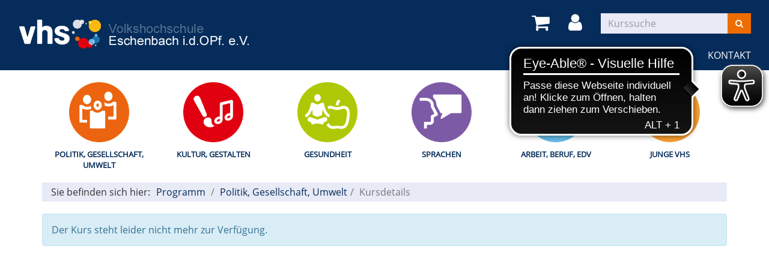

--- FILE ---
content_type: text/html; charset=utf-8
request_url: https://www.vhs-eschenbach.de/programm/politik-gesellschaft-umwelt/kurs/A-Driml-a-Breckl-a-Sprutz/E2310019S?Contrast=0%3BnameAdam-Carina&amp;Fsize=0
body_size: 4007
content:
<!DOCTYPE html>
<html lang="de">
<head>

<meta charset="utf-8">
<!-- 
	This website is powered by TYPO3 - inspiring people to share!
	TYPO3 is a free open source Content Management Framework initially created by Kasper Skaarhoj and licensed under GNU/GPL.
	TYPO3 is copyright 1998-2026 of Kasper Skaarhoj. Extensions are copyright of their respective owners.
	Information and contribution at https://typo3.org/
-->


<link rel="shortcut icon" href="/typo3conf/ext/kubus_elbe/Resources/Public/Icons/favicon.ico" type="image/vnd.microsoft.icon">
<title>Eschenbach i.d.OPf. e.V.: Politik, Gesellschaft, Umwelt</title>
<meta http-equiv="x-ua-compatible" content="IE=edge,chrome=1" />
<meta name="generator" content="TYPO3 CMS" />
<meta name="viewport" content="width=device-width, initial-scale=1.0" />
<meta name="robots" content="index, follow" />
<meta name="author" content="Kubus Software GmbH" />
<meta name="keywords" content="" />
<meta name="description" content="Programm der VHS Eschenbach" />
<meta name="twitter:card" content="summary" />


<link rel="stylesheet" type="text/css" href="/typo3temp/assets/compressed/merged-048445230b933bbd76e1327307ca94c0-d8319cca74cbe50d823a8fdb152495ba.css?1757661353" media="all">




<script src="/typo3temp/assets/compressed/merged-508c3f4caf5d120645ecd96d58cfe033-adf95aaefa10a681e77ac13fb768191c.js?1757661353"></script>



		<script async src="https://cdn.eye-able.com/configs/www.vhs-eschenbach.de.js"></script>
		<script async src="https://cdn.eye-able.com/public/js/eyeAble.js"></script> 
<link rel="canonical" href="https://www.vhs-eschenbach.de/programm/politik-gesellschaft-umwelt/kurs/Demokratie-im-Gespraech-Barrierefreiheit-und-Inklusion-im-Netz/2611ESB012?Contrast=0%3BnameKreutzer-Toernkvist-Linda&amp;Fsize=0&amp;cHash=023742175741f781b0b4673843a7d931"/>


</head>
<body >
<noscript>
    <div class="seitenbereichsnavi">
        <div class="container-fluid">
            <h1>Seitenbereiche:</h1>
            <p><a href="#link-navi">Navigation</a> - <a href="#link-maincontent">Seiteninhalt</a> - <a
                    href="#link-footer">allgemeine Informationen</a></p>
        </div>
    </div>
</noscript>

<a id="#link-navi"></a>
<div class="header">
    <div class="container-fluid">
        <div class="clearfix"><div class="col-xs-6 col-md-4 logowrap"><a href="https://www.vhs-eschenbach.de/" title="Startseite"><img src="/fileadmin/user_upload/logo/logo.png" alt="Logo" class="hidden-xs hidden-print"><img src="/fileadmin/user_upload/logo/logo_hoch.png" alt="Logo" class="visible-xs hidden-print"><img src="/fileadmin/user_upload/logo/logo_print.png" class="visible-print"></a></div><div class="text-right"><button type="button" class="navbar-toggle" data-toggle="collapse" data-target=".headernav"><i class="fa fa-list fa-2x"></i></button><ul class="globalfunctions"><!-- ND146A-->
<li class="wk-menu"><a href="/warenkorb/kasse/bereich/4?Contrast=0%3BnameAdam-Carina" title="Warenkorb"><i class="fa fa-shopping-cart fa-2x"></i></a></li>
 
<!-- ND146E --><!-- H68A-->

<!-- H68E --><!-- B68A-->

<!-- B68E --><!-- B68A-->

<!-- B68E --><!-- B68A-->

<!-- B68E --><!-- B68A-->

<!-- B68E --><!-- B68A-->

<!-- B68E --><!-- B68A-->

<!-- B68E --><!-- F68A-->

<!-- F68E --><!-- H75A-->

<!-- H75E --><!-- B75A-->

<!-- B75E --><!-- B75A-->

<!-- B75E --><!-- B75A-->

<!-- B75E --><!-- B75A-->

<!-- B75E --><!-- B75A-->

<!-- B75E --><!-- B75A-->

<!-- B75E --><!-- F75A-->

<!-- F75E --><div class='hauptseite_ohnestatus'>
<!-- H110A-->

 <li class="tn-login"><a href="/stammhoerer-login/bereich/236?Contrast=0%3BnameAdam-Carina" title="Login"><i class="fa fa-user fa-2x"></i>
</a></li>


<!-- H110E -->


<!-- F110A-->

<!-- F110E -->


<!-- NC110A-->

<!-- NC110E -->


<!-- ND110A-->

<!-- ND110E --></div>

</ul><div class="headersuche">


	<!--

		BEGIN: Content of extension "kuferweb", plugin "tx_kuferweb"

	-->
	<div class="tx-kuferweb">
		<!-- B394A-->
<form action="index.php" method="get">
  <div class="input-group">
    <input type="hidden" name="id" value="9">
    <input type="hidden" name="kathaupt" value="26;">
      
        <input type="hidden" value="0nameAdamCarina" name="Contrast" />
      <input type="hidden" name="suchesetzen" value="false;">
    
    <input name="kfs_stichwort_schlagwort" type="text" class="form-control" placeholder="Kurssuche">
    <span class="input-group-btn"> 
       <button class="btn btn-warning" aria-label="Suchen" type="submit" id="kw-submit-form">
          <i class="fa fa-search"></i>
	      </button>    
    </span>
  </div> 
	  <a class="btn btn-primary hide" accesskey="e" href="index.php?id=9" title="Erweiterte Suche öffnen">
      <i class="fa fa-cog"></i>
    </a>
  
</form>


<!-- B394E -->
	</div>
	
	<!-- END: Content of extension "kuferweb", plugin "tx_kuferweb" -->

	</div></div></div><div class="headernav collapse navbar-collapse"><ul class="nav navbar-nav navbar-right"><li><a href="/?Contrast=0%3BnameKreutzer-Toernkvist-Linda&amp;Fsize=0" title=" (ALT+H)"  accesskey="H">Home</a></li><li class="dropdown active"><a href="/programm?Contrast=0%3BnameKreutzer-Toernkvist-Linda&amp;Fsize=0" title=" (ALT+P)" class="dropdown-toggle" data-toggle="dropdown" accesskey="P">Programm</a><ul class="dropdown-menu"><li><a href="/programm/gesamtuebersicht?Contrast=0%3BnameKreutzer-Toernkvist-Linda&amp;Fsize=0" title=" (ALT+G)"  accesskey="G">Gesamtübersicht</a></li><li><a href="/programm/politik-gesellschaft-umwelt?Contrast=0%3BnameKreutzer-Toernkvist-Linda&amp;Fsize=0" title=" (ALT+O)" class="active" accesskey="O">Politik, Gesellschaft, Umwelt</a></li><li><a href="/programm/kultur-gestalten?Contrast=0%3BnameKreutzer-Toernkvist-Linda&amp;Fsize=0" title=" (ALT+K)"  accesskey="K">Kultur, Gestalten</a></li><li><a href="/programm/gesundheit?Contrast=0%3BnameKreutzer-Toernkvist-Linda&amp;Fsize=0" title=" (ALT+E)"  accesskey="E">Gesundheit</a></li><li><a href="/programm/sprachen?Contrast=0%3BnameKreutzer-Toernkvist-Linda&amp;Fsize=0" title=" (ALT+S)"  accesskey="S">Sprachen</a></li><li><a href="/programm/arbeit-beruf-edv?Contrast=0%3BnameKreutzer-Toernkvist-Linda&amp;Fsize=0" title=" (ALT+A)"  accesskey="A">Arbeit, Beruf, EDV</a></li><li><a href="/programm/junge-vhs?Contrast=0%3BnameKreutzer-Toernkvist-Linda&amp;Fsize=0" title=" (ALT+J)"  accesskey="J">Junge VHS</a></li><li><a href="/programm/offene-ganztagsschule?Contrast=0%3BnameKreutzer-Toernkvist-Linda&amp;Fsize=0" title=" (ALT+F)"  accesskey="F">Offene Ganztagsschule</a></li></ul></li><li class="dropdown"><a href="/ueber-uns/unser-team?Contrast=0%3BnameKreutzer-Toernkvist-Linda&amp;Fsize=0" title=" (ALT+B)" class="dropdown-toggle" data-toggle="dropdown" accesskey="B">Über uns</a><ul class="dropdown-menu"><li><a href="/ueber-uns/unser-team?Contrast=0%3BnameKreutzer-Toernkvist-Linda&amp;Fsize=0" title=" (ALT+U)"  accesskey="U">Unser Team</a></li><li><a href="/ueber-uns/unser-vorstand?Contrast=0%3BnameKreutzer-Toernkvist-Linda&amp;Fsize=0" title=" (ALT+N)"  accesskey="N">Unser Vorstand</a></li><li><a href="/ueber-uns/unsere-dozenten?Contrast=0%3BnameKreutzer-Toernkvist-Linda&amp;Fsize=0" title=" (ALT+R)"  accesskey="R">Unsere Dozenten</a></li><li><a href="/ueber-uns/aussenstellenuebersicht?Contrast=0%3BnameKreutzer-Toernkvist-Linda&amp;Fsize=0" title=" (ALT+T)"  accesskey="T">Unsere Außenstellen</a></li><li><a href="/ueber-uns/raumuebersicht?Contrast=0%3BnameKreutzer-Toernkvist-Linda&amp;Fsize=0">Kursorte</a></li><li><a href="/kurssuche?Contrast=0%3BnameKreutzer-Toernkvist-Linda&amp;Fsize=0" title=" (ALT+D)"  accesskey="D">Detailsuche</a></li><li><a href="/ueber-uns/werden-sie-mitglied?Contrast=0%3BnameKreutzer-Toernkvist-Linda&amp;Fsize=0" title=" (ALT+W)"  accesskey="W">Werden Sie Mitglied</a></li><li><a href="/ueber-uns/werden-sie-kursleiter?Contrast=0%3BnameKreutzer-Toernkvist-Linda&amp;Fsize=0" title=" (ALT+I)"  accesskey="I">Werden Sie Kursleiter</a></li><li><a href="/ueber-uns/ihr-kurswunsch?Contrast=0%3BnameKreutzer-Toernkvist-Linda&amp;Fsize=0" title=" (ALT+C)"  accesskey="C">Ihr Kurswunsch</a></li></ul></li><li class="dropdown"><a href="/kontakt/kontaktformular?Contrast=0%3BnameKreutzer-Toernkvist-Linda&amp;Fsize=0" class="dropdown-toggle" data-toggle="dropdown">Kontakt</a><ul class="dropdown-menu"><li><a href="/kontakt/kontaktformular?Contrast=0%3BnameKreutzer-Toernkvist-Linda&amp;Fsize=0" title=" (ALT+M)"  accesskey="M">Kontaktformular</a></li><li><a href="/kontakt/ansprechpartner?Contrast=0%3BnameKreutzer-Toernkvist-Linda&amp;Fsize=0">Ansprechpartner</a></li><li><a href="/kontakt/agb?Contrast=0%3BnameKreutzer-Toernkvist-Linda&amp;Fsize=0">AGB</a></li><li><a href="/kontakt/impressum?Contrast=0%3BnameKreutzer-Toernkvist-Linda&amp;Fsize=0">Impressum</a></li><li><a href="/kontakt/datenschutzerklaerung?Contrast=0%3BnameKreutzer-Toernkvist-Linda&amp;Fsize=0" title=" (ALT+Z)"  accesskey="Z">Datenschutzerklärung</a></li></ul></li></ul></div>
    </div>
</div>
<div class="clearfix"></div>
<div class="headerbottom">
    
    <div class="subheader">
        <div class="container"><div class="katicons"><a data-toggle="collapse" aria-expanded="false" data-target=".kat-menu" class="h2 visible-xs">Unser Programm</a><div class="kat-menu collapse in"><ul><li><a href="/programm/politik-gesellschaft-umwelt?Contrast=0%3BnameKreutzer-Toernkvist-Linda&amp;Fsize=0#inhalt" title="Politik, Gesellschaft, Umwelt" style="background-image: url('https://www.vhs-eschenbach.de/fileadmin/user_upload/katicons/Gesellschaft.png')">Politik, Gesellschaft, Umwelt</a></li><li><a href="/programm/kultur-gestalten?Contrast=0%3BnameKreutzer-Toernkvist-Linda&amp;Fsize=0#inhalt" title="Kultur, Gestalten" style="background-image: url('https://www.vhs-eschenbach.de/fileadmin/user_upload/katicons/Kultur.png')">Kultur, Gestalten</a></li><li><a href="/programm/gesundheit?Contrast=0%3BnameKreutzer-Toernkvist-Linda&amp;Fsize=0#inhalt" title="Gesundheit" style="background-image: url('https://www.vhs-eschenbach.de/fileadmin/user_upload/katicons/Gesundheit.png')">Gesundheit</a></li><li><a href="/programm/sprachen?Contrast=0%3BnameKreutzer-Toernkvist-Linda&amp;Fsize=0#inhalt" title="Sprachen" style="background-image: url('https://www.vhs-eschenbach.de/fileadmin/user_upload/katicons/Sprachen.png')">Sprachen</a></li><li><a href="/programm/arbeit-beruf-edv?Contrast=0%3BnameKreutzer-Toernkvist-Linda&amp;Fsize=0#inhalt" title="Arbeit, Beruf, EDV" style="background-image: url('https://www.vhs-eschenbach.de/fileadmin/user_upload/katicons/Beruf.png')">Arbeit, Beruf, EDV</a></li><li><a href="/programm/junge-vhs?Contrast=0%3BnameKreutzer-Toernkvist-Linda&amp;Fsize=0#inhalt" title="Junge VHS" style="background-image: url('https://www.vhs-eschenbach.de/fileadmin/user_upload/katicons/JungeVHS.png')">Junge VHS</a></li></ul></div><div class="klickpfad clearfix"><div class="clickpfad_title">Sie befinden sich hier:</div><div class="clickpfad_main"><span class="clickpfad_item"><a href="/programm?Contrast=0%3BnameKreutzer-Toernkvist-Linda&amp;Fsize=0">Programm</a></span><span class="clickpfad_item"><a href="/programm/politik-gesellschaft-umwelt?Contrast=0%3BnameKreutzer-Toernkvist-Linda&amp;Fsize=0" title=" (ALT+L)"  accesskey="L">Politik, Gesellschaft, Umwelt</a></span></div><div class='hauptseite_clickpfad'><span class='clickpfad'>
<span class="trennzeichen">  </span><span class="clickadrbold">Kursdetails</span></span></div>
</div></div></div>
    </div>
</div>


	<div class="clearfix"></div>
	<a id="link-maincontent"></a>
	<!--TYPO3SEARCH_begin-->
	<div class="container row-maincontent">
		<div id="content">
    

            <div id="c273" class="frame frame-default frame-type-list frame-layout-0">
                
                
                    



                
                
                    

    



                
                

    
        


	<!--

		BEGIN: Content of extension "kuferweb", plugin "tx_kuferweb"

	-->
	<div class="tx-kuferweb">
		<!-- H85A-->

<!-- H85E --><!-- H68A-->

<!-- H68E --><!-- B68A-->

<!-- B68E --><!-- B68A-->

<!-- B68E --><!-- B68A-->

<!-- B68E --><!-- B68A-->

<!-- B68E --><!-- B68A-->

<!-- B68E --><!-- B68A-->

<!-- B68E --><!-- F68A-->

<!-- F68E --><!-- H75A-->

<!-- H75E --><!-- B75A-->

<!-- B75E --><!-- B75A-->

<!-- B75E --><!-- B75A-->

<!-- B75E --><!-- B75A-->

<!-- B75E --><!-- B75A-->

<!-- B75E --><!-- B75A-->

<!-- B75E --><!-- F75A-->

<!-- F75E --><div class='hauptseite_clickpfad'><span class='clickpfad'>
<span class="trennzeichen">  </span><span class="clickadrbold">Kursdetails</span></span></div>
<div class='hauptseite'>
 <a id="inhalt"></a>
 <div class='hauptseite_kurse'>
<!-- ND13A-->

<div class="alert alert-info">
  Der Kurs steht leider nicht mehr zur Verfügung.
</div>

<!-- ND13E -->
 </div>

</div><!-- F85A-->

<!-- F85E -->
	</div>
	
	<!-- END: Content of extension "kuferweb", plugin "tx_kuferweb" -->

	
    


                
                    



                
                
                    



                
            </div>

        

</div>
	</div>
	<!--TYPO3SEARCH_end-->

<footer>
    <div class="container-fluid">
        <div class="row"><div class="col-md-4">
    

            <div id="c186" class="frame frame-default frame-type-textmedia frame-layout-0">
                
                
                    



                
                

    
        

    



    


                

    <div class="ce-textpic ce-center ce-above">
        
            



        

        
                <div class="ce-bodytext">
                    
                    <p><strong>Eschenbach i.d.OPf. e.V.&nbsp;</strong></p>
<p>Karlsplatz 29 | 92676 Eschenbach</p>
<p>Tel.: <a href="tel:096453459980">09645/3459980</a><br> E-Mail: <a href="javascript:linkTo_UnCryptMailto(%27ocknvq%2CkphqBxju%5C%2Fguejgpdcej0fg%27);">info(at)vhs-eschenbach.de</a></p>
                </div>
            

        
    </div>


                
                    



                
                
                    



                
            </div>

        

</div><div class="col-md-4"><div class="row"><div class="col-md-6">
    

            <div id="c187" class="frame frame-default frame-type-textmedia frame-layout-0 frame-space-after-extra-small">
                
                
                    



                
                

    
        

    



    


                

    <div class="ce-textpic ce-center ce-above">
        
            



        

        
                <div class="ce-bodytext">
                    
                    <p><strong>Unsere Öffnungszeiten:</strong></p>
<p><strong>In der Zeit vom 22.12.2025 bis 06.01.2026 ist unser Anmeldebüro geschlossen!</strong></p>
<p>Montag - Donnerstag:<br> 08.00 - 12.30 Uhr</p>
<p>Freitag: geschlossen</p>
<p>oder nach telefonischer Vereinbarung!</p>
                </div>
            

        
    </div>


                
                    



                
                
                    



                
            </div>

        

</div><div class="col-md-6">
    

            <div id="c1670" class="frame frame-default frame-type-image frame-layout-0">
                
                
                    



                
                
                    

    



                
                

    <div class="ce-image ce-center ce-above">
        

    <div class="ce-gallery" data-ce-columns="1" data-ce-images="1">
        
            <div class="ce-outer">
                <div class="ce-inner">
        
        
            <div class="ce-row">
                
                    
                        <div class="ce-column">
                            

        
<figure class="image">
    
            
                    
<img class="image-embed-item" src="/fileadmin/user_upload/NEW_Foerderhinweis_Alternativ.jpg" width="300" height="110" loading="lazy" alt="" />


                
        
    
</figure>


    


                        </div>
                    
                
            </div>
        
        
                </div>
            </div>
        
    </div>



    </div>


                
                    



                
                
                    



                
            </div>

        

</div></div></div><div class="col-md-4"><div class="footer_right"><div class="footer_right_content">
    

            <div id="c1576" class="frame frame-default frame-type-menu_subpages frame-layout-0">
                
                
                    



                
                
                    

    



                
                

    
        <ul>
            
                <li>
                    <a href="/kontakt/impressum?Contrast=0%3BnameKreutzer-Toernkvist-Linda&amp;Fsize=0" title="Impressum">
                        <span>Impressum</span>
                    </a>
                </li>
            
                <li>
                    <a href="/kontakt/agb?Contrast=0%3BnameKreutzer-Toernkvist-Linda&amp;Fsize=0" title="AGB">
                        <span>AGB</span>
                    </a>
                </li>
            
                <li>
                    <a href="/kontakt/datenschutzerklaerung?Contrast=0%3BnameKreutzer-Toernkvist-Linda&amp;Fsize=0" title="Datenschutzerklärung">
                        <span>Datenschutzerklärung</span>
                    </a>
                </li>
            
                <li>
                    <a href="/leitbild?Contrast=0%3BnameKreutzer-Toernkvist-Linda&amp;Fsize=0" title="Leitbild">
                        <span>Leitbild</span>
                    </a>
                </li>
            
                <li>
                    <a href="/sitemap?Contrast=0%3BnameKreutzer-Toernkvist-Linda&amp;Fsize=0" title="Sitemap">
                        <span>Sitemap</span>
                    </a>
                </li>
            
        </ul>
    


                
                    



                
                
                    



                
            </div>

        

</div></div></div></div><ul class="bf-menu"><li class="contrast hidden-xs hidden-sm"><a href="/programm/politik-gesellschaft-umwelt/kurs/A-Driml-a-Breckl-a-Sprutz/E2310019S?amp%3BFsize=0&amp;Contrast=1&amp;kathaupt=11&amp;knr=E2310019S&amp;cHash=cb540d38af0749310cd33d1a47a80fd4" rel="nofollow">Kontrast&nbsp;&nbsp;<i class="fa fa-adjust"></i></a></li><li class="sizeup hidden-xs hidden-sm">Ansicht&nbsp;&nbsp;<a href="/programm/politik-gesellschaft-umwelt/kurs/A-Driml-a-Breckl-a-Sprutz/E2310019S?amp%3BFsize=0&amp;Contrast=0%3BnameAdam-Carina&amp;Fsize=0&amp;kathaupt=11&amp;knr=E2310019S&amp;cHash=cb540d38af0749310cd33d1a47a80fd4" title="Normale Schriftgröße" rel="nofollow"><span class="sizer-sm">A</span>&nbsp;</a><a href="/programm/politik-gesellschaft-umwelt/kurs/A-Driml-a-Breckl-a-Sprutz/E2310019S?amp%3BFsize=0&amp;Contrast=0%3BnameAdam-Carina&amp;Fsize=1&amp;kathaupt=11&amp;knr=E2310019S&amp;cHash=cb540d38af0749310cd33d1a47a80fd4" title="Große Schriftgröße" rel="nofollow"><span class="sizer-md">A</span>&nbsp;</a><a href="/programm/politik-gesellschaft-umwelt/kurs/A-Driml-a-Breckl-a-Sprutz/E2310019S?amp%3BFsize=0&amp;Contrast=0%3BnameAdam-Carina&amp;Fsize=2&amp;kathaupt=11&amp;knr=E2310019S&amp;cHash=cb540d38af0749310cd33d1a47a80fd4" title="Extragroße Schriftgröße" rel="nofollow"><span class="sizer-lg">A</span></a></li></ul>
    </div>
</footer>
<script src="/typo3temp/assets/compressed/merged-7beb570f5c0e75e83ebfc5e07d5418cb-d5b256b6f229bb0ad69489155ad9cbca.js?1769459516"></script>

<script src="/typo3temp/assets/compressed/merged-d8dc8391b5c52390178eb47100bd5b3a-2f5d2f60cff079e87524d0a91525266e.js?1757661353"></script>



</body>
</html>

--- FILE ---
content_type: application/javascript
request_url: https://cdn.eye-able.com/configs/www.vhs-eschenbach.de.js
body_size: 20
content:
var eyeAble_pluginConfig = {"azureDemoMode":false,"blacklistContrast":".slider.round, .rslides_nav, .rslides_tabs ","blacklistFontsize":"li>[href=\"/programm/beruf-karriere-medienkompetenz\"]","disableZoom":false,"forceWhiteBackground":".kat-menu","license":{"www.vhs-eschenbach.de":"1e1957cf6fb99699epqtofdk;"},"mainIconAlt":2,"precisePosition":true,"sidePosition":"right"}